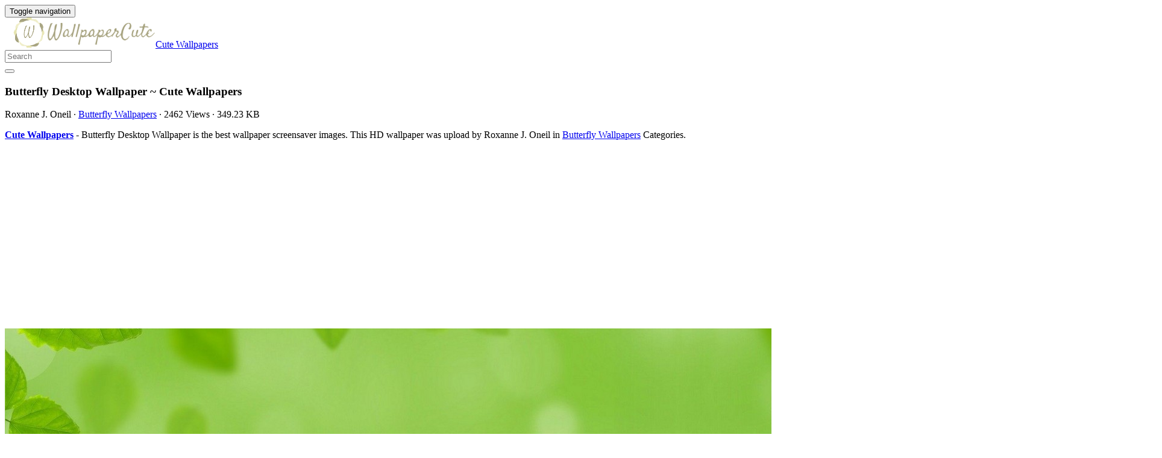

--- FILE ---
content_type: text/html; charset=UTF-8
request_url: https://wallpaperscute.com/butterfly-desktop-wallpaper-2841/
body_size: 11833
content:
<!doctype html>
<html dir="ltr" lang="en-US" prefix="og: https://ogp.me/ns#" class="no-js">
	<head>
		<meta charset="UTF-8">
		<title>Butterfly Desktop Wallpaper – Cute Wallpapers 2026</title>

		<link href="//www.google-analytics.com" rel="dns-prefetch">
		<meta http-equiv="X-UA-Compatible" content="IE=edge,chrome=1">
		<meta name="viewport" content="width=device-width, initial-scale=1.0">
		

		
		<!-- All in One SEO 4.9.3 - aioseo.com -->
	<meta name="description" content="Butterfly Desktop Wallpaper is the best high-resolution screensaver picture in 2026. You can use this wallpaper as background for your desktop Computer Screensavers, Android or iPhone smartphones" />
	<meta name="robots" content="max-image-preview:large" />
	<meta name="author" content="Roxanne J. Oneil"/>
	<meta name="google-site-verification" content="xrfFujkFagLQrNJs0pajw39Zpe0p0SQF_BptJMCPRfg" />
	<meta name="msvalidate.01" content="6BA5CD7B0AE75D4FC35020811EDA9CCC" />
	<meta name="yandex-verification" content="b12cde3a5b55debd" />
	<meta name="keywords" content="1080,1920,butterfly,desktop,wallpaper,butterfly wallpapers" />
	<link rel="canonical" href="https://wallpaperscute.com/butterfly-desktop-wallpaper-2841/" />
	
		<meta property="og:locale" content="en_US" />
		<meta property="og:site_name" content="Cute Wallpapers" />
		<meta property="og:type" content="article" />
		<meta property="og:title" content="Butterfly Desktop Wallpaper – Cute Wallpapers 2026" />
		<meta property="og:description" content="Butterfly Desktop Wallpaper is the best high-resolution screensaver picture in 2026. You can use this wallpaper as background for your desktop Computer Screensavers, Android or iPhone smartphones" />
		<meta property="og:url" content="https://wallpaperscute.com/butterfly-desktop-wallpaper-2841/" />
		<meta property="og:image" content="https://wallpaperscute.com/wp-content/uploads/2018/04/Butterfly-Desktop-Wallpaper.jpg" />
		<meta property="og:image:secure_url" content="https://wallpaperscute.com/wp-content/uploads/2018/04/Butterfly-Desktop-Wallpaper.jpg" />
		<meta property="og:image:width" content="1920" />
		<meta property="og:image:height" content="1080" />
		<meta property="article:section" content="Butterfly Wallpapers" />
		<meta property="article:tag" content="1080" />
		<meta property="article:tag" content="1920" />
		<meta property="article:tag" content="butterfly" />
		<meta property="article:tag" content="desktop" />
		<meta property="article:tag" content="wallpaper" />
		<meta property="article:published_time" content="2018-05-07T15:22:57+00:00" />
		<meta property="article:modified_time" content="2018-04-25T06:36:40+00:00" />
		<meta property="article:author" content="Roxanne J. Oneil" />
		<meta name="twitter:card" content="summary_large_image" />
		<meta name="twitter:site" content="@wallpaperscute_" />
		<meta name="twitter:title" content="Butterfly Desktop Wallpaper – Cute Wallpapers 2026" />
		<meta name="twitter:description" content="Butterfly Desktop Wallpaper is the best high-resolution screensaver picture in 2026. You can use this wallpaper as background for your desktop Computer Screensavers, Android or iPhone smartphones" />
		<meta name="twitter:creator" content="@wallpaperscute_" />
		<meta name="twitter:image" content="https://wallpaperscute.com/wp-content/uploads/2018/04/Butterfly-Desktop-Wallpaper.jpg" />
		<meta name="twitter:label1" content="Written by" />
		<meta name="twitter:data1" content="Roxanne J. Oneil" />
		<!-- All in One SEO -->

<link rel='dns-prefetch' href='//stats.wp.com' />
<style id='wp-img-auto-sizes-contain-inline-css' type='text/css'>
img:is([sizes=auto i],[sizes^="auto," i]){contain-intrinsic-size:3000px 1500px}
/*# sourceURL=wp-img-auto-sizes-contain-inline-css */
</style>
<style id='wp-block-library-inline-css' type='text/css'>
:root{--wp-block-synced-color:#7a00df;--wp-block-synced-color--rgb:122,0,223;--wp-bound-block-color:var(--wp-block-synced-color);--wp-editor-canvas-background:#ddd;--wp-admin-theme-color:#007cba;--wp-admin-theme-color--rgb:0,124,186;--wp-admin-theme-color-darker-10:#006ba1;--wp-admin-theme-color-darker-10--rgb:0,107,160.5;--wp-admin-theme-color-darker-20:#005a87;--wp-admin-theme-color-darker-20--rgb:0,90,135;--wp-admin-border-width-focus:2px}@media (min-resolution:192dpi){:root{--wp-admin-border-width-focus:1.5px}}.wp-element-button{cursor:pointer}:root .has-very-light-gray-background-color{background-color:#eee}:root .has-very-dark-gray-background-color{background-color:#313131}:root .has-very-light-gray-color{color:#eee}:root .has-very-dark-gray-color{color:#313131}:root .has-vivid-green-cyan-to-vivid-cyan-blue-gradient-background{background:linear-gradient(135deg,#00d084,#0693e3)}:root .has-purple-crush-gradient-background{background:linear-gradient(135deg,#34e2e4,#4721fb 50%,#ab1dfe)}:root .has-hazy-dawn-gradient-background{background:linear-gradient(135deg,#faaca8,#dad0ec)}:root .has-subdued-olive-gradient-background{background:linear-gradient(135deg,#fafae1,#67a671)}:root .has-atomic-cream-gradient-background{background:linear-gradient(135deg,#fdd79a,#004a59)}:root .has-nightshade-gradient-background{background:linear-gradient(135deg,#330968,#31cdcf)}:root .has-midnight-gradient-background{background:linear-gradient(135deg,#020381,#2874fc)}:root{--wp--preset--font-size--normal:16px;--wp--preset--font-size--huge:42px}.has-regular-font-size{font-size:1em}.has-larger-font-size{font-size:2.625em}.has-normal-font-size{font-size:var(--wp--preset--font-size--normal)}.has-huge-font-size{font-size:var(--wp--preset--font-size--huge)}.has-text-align-center{text-align:center}.has-text-align-left{text-align:left}.has-text-align-right{text-align:right}.has-fit-text{white-space:nowrap!important}#end-resizable-editor-section{display:none}.aligncenter{clear:both}.items-justified-left{justify-content:flex-start}.items-justified-center{justify-content:center}.items-justified-right{justify-content:flex-end}.items-justified-space-between{justify-content:space-between}.screen-reader-text{border:0;clip-path:inset(50%);height:1px;margin:-1px;overflow:hidden;padding:0;position:absolute;width:1px;word-wrap:normal!important}.screen-reader-text:focus{background-color:#ddd;clip-path:none;color:#444;display:block;font-size:1em;height:auto;left:5px;line-height:normal;padding:15px 23px 14px;text-decoration:none;top:5px;width:auto;z-index:100000}html :where(.has-border-color){border-style:solid}html :where([style*=border-top-color]){border-top-style:solid}html :where([style*=border-right-color]){border-right-style:solid}html :where([style*=border-bottom-color]){border-bottom-style:solid}html :where([style*=border-left-color]){border-left-style:solid}html :where([style*=border-width]){border-style:solid}html :where([style*=border-top-width]){border-top-style:solid}html :where([style*=border-right-width]){border-right-style:solid}html :where([style*=border-bottom-width]){border-bottom-style:solid}html :where([style*=border-left-width]){border-left-style:solid}html :where(img[class*=wp-image-]){height:auto;max-width:100%}:where(figure){margin:0 0 1em}html :where(.is-position-sticky){--wp-admin--admin-bar--position-offset:var(--wp-admin--admin-bar--height,0px)}@media screen and (max-width:600px){html :where(.is-position-sticky){--wp-admin--admin-bar--position-offset:0px}}

/*# sourceURL=wp-block-library-inline-css */
</style><style id='global-styles-inline-css' type='text/css'>
:root{--wp--preset--aspect-ratio--square: 1;--wp--preset--aspect-ratio--4-3: 4/3;--wp--preset--aspect-ratio--3-4: 3/4;--wp--preset--aspect-ratio--3-2: 3/2;--wp--preset--aspect-ratio--2-3: 2/3;--wp--preset--aspect-ratio--16-9: 16/9;--wp--preset--aspect-ratio--9-16: 9/16;--wp--preset--color--black: #000000;--wp--preset--color--cyan-bluish-gray: #abb8c3;--wp--preset--color--white: #ffffff;--wp--preset--color--pale-pink: #f78da7;--wp--preset--color--vivid-red: #cf2e2e;--wp--preset--color--luminous-vivid-orange: #ff6900;--wp--preset--color--luminous-vivid-amber: #fcb900;--wp--preset--color--light-green-cyan: #7bdcb5;--wp--preset--color--vivid-green-cyan: #00d084;--wp--preset--color--pale-cyan-blue: #8ed1fc;--wp--preset--color--vivid-cyan-blue: #0693e3;--wp--preset--color--vivid-purple: #9b51e0;--wp--preset--gradient--vivid-cyan-blue-to-vivid-purple: linear-gradient(135deg,rgb(6,147,227) 0%,rgb(155,81,224) 100%);--wp--preset--gradient--light-green-cyan-to-vivid-green-cyan: linear-gradient(135deg,rgb(122,220,180) 0%,rgb(0,208,130) 100%);--wp--preset--gradient--luminous-vivid-amber-to-luminous-vivid-orange: linear-gradient(135deg,rgb(252,185,0) 0%,rgb(255,105,0) 100%);--wp--preset--gradient--luminous-vivid-orange-to-vivid-red: linear-gradient(135deg,rgb(255,105,0) 0%,rgb(207,46,46) 100%);--wp--preset--gradient--very-light-gray-to-cyan-bluish-gray: linear-gradient(135deg,rgb(238,238,238) 0%,rgb(169,184,195) 100%);--wp--preset--gradient--cool-to-warm-spectrum: linear-gradient(135deg,rgb(74,234,220) 0%,rgb(151,120,209) 20%,rgb(207,42,186) 40%,rgb(238,44,130) 60%,rgb(251,105,98) 80%,rgb(254,248,76) 100%);--wp--preset--gradient--blush-light-purple: linear-gradient(135deg,rgb(255,206,236) 0%,rgb(152,150,240) 100%);--wp--preset--gradient--blush-bordeaux: linear-gradient(135deg,rgb(254,205,165) 0%,rgb(254,45,45) 50%,rgb(107,0,62) 100%);--wp--preset--gradient--luminous-dusk: linear-gradient(135deg,rgb(255,203,112) 0%,rgb(199,81,192) 50%,rgb(65,88,208) 100%);--wp--preset--gradient--pale-ocean: linear-gradient(135deg,rgb(255,245,203) 0%,rgb(182,227,212) 50%,rgb(51,167,181) 100%);--wp--preset--gradient--electric-grass: linear-gradient(135deg,rgb(202,248,128) 0%,rgb(113,206,126) 100%);--wp--preset--gradient--midnight: linear-gradient(135deg,rgb(2,3,129) 0%,rgb(40,116,252) 100%);--wp--preset--font-size--small: 13px;--wp--preset--font-size--medium: 20px;--wp--preset--font-size--large: 36px;--wp--preset--font-size--x-large: 42px;--wp--preset--spacing--20: 0.44rem;--wp--preset--spacing--30: 0.67rem;--wp--preset--spacing--40: 1rem;--wp--preset--spacing--50: 1.5rem;--wp--preset--spacing--60: 2.25rem;--wp--preset--spacing--70: 3.38rem;--wp--preset--spacing--80: 5.06rem;--wp--preset--shadow--natural: 6px 6px 9px rgba(0, 0, 0, 0.2);--wp--preset--shadow--deep: 12px 12px 50px rgba(0, 0, 0, 0.4);--wp--preset--shadow--sharp: 6px 6px 0px rgba(0, 0, 0, 0.2);--wp--preset--shadow--outlined: 6px 6px 0px -3px rgb(255, 255, 255), 6px 6px rgb(0, 0, 0);--wp--preset--shadow--crisp: 6px 6px 0px rgb(0, 0, 0);}:where(.is-layout-flex){gap: 0.5em;}:where(.is-layout-grid){gap: 0.5em;}body .is-layout-flex{display: flex;}.is-layout-flex{flex-wrap: wrap;align-items: center;}.is-layout-flex > :is(*, div){margin: 0;}body .is-layout-grid{display: grid;}.is-layout-grid > :is(*, div){margin: 0;}:where(.wp-block-columns.is-layout-flex){gap: 2em;}:where(.wp-block-columns.is-layout-grid){gap: 2em;}:where(.wp-block-post-template.is-layout-flex){gap: 1.25em;}:where(.wp-block-post-template.is-layout-grid){gap: 1.25em;}.has-black-color{color: var(--wp--preset--color--black) !important;}.has-cyan-bluish-gray-color{color: var(--wp--preset--color--cyan-bluish-gray) !important;}.has-white-color{color: var(--wp--preset--color--white) !important;}.has-pale-pink-color{color: var(--wp--preset--color--pale-pink) !important;}.has-vivid-red-color{color: var(--wp--preset--color--vivid-red) !important;}.has-luminous-vivid-orange-color{color: var(--wp--preset--color--luminous-vivid-orange) !important;}.has-luminous-vivid-amber-color{color: var(--wp--preset--color--luminous-vivid-amber) !important;}.has-light-green-cyan-color{color: var(--wp--preset--color--light-green-cyan) !important;}.has-vivid-green-cyan-color{color: var(--wp--preset--color--vivid-green-cyan) !important;}.has-pale-cyan-blue-color{color: var(--wp--preset--color--pale-cyan-blue) !important;}.has-vivid-cyan-blue-color{color: var(--wp--preset--color--vivid-cyan-blue) !important;}.has-vivid-purple-color{color: var(--wp--preset--color--vivid-purple) !important;}.has-black-background-color{background-color: var(--wp--preset--color--black) !important;}.has-cyan-bluish-gray-background-color{background-color: var(--wp--preset--color--cyan-bluish-gray) !important;}.has-white-background-color{background-color: var(--wp--preset--color--white) !important;}.has-pale-pink-background-color{background-color: var(--wp--preset--color--pale-pink) !important;}.has-vivid-red-background-color{background-color: var(--wp--preset--color--vivid-red) !important;}.has-luminous-vivid-orange-background-color{background-color: var(--wp--preset--color--luminous-vivid-orange) !important;}.has-luminous-vivid-amber-background-color{background-color: var(--wp--preset--color--luminous-vivid-amber) !important;}.has-light-green-cyan-background-color{background-color: var(--wp--preset--color--light-green-cyan) !important;}.has-vivid-green-cyan-background-color{background-color: var(--wp--preset--color--vivid-green-cyan) !important;}.has-pale-cyan-blue-background-color{background-color: var(--wp--preset--color--pale-cyan-blue) !important;}.has-vivid-cyan-blue-background-color{background-color: var(--wp--preset--color--vivid-cyan-blue) !important;}.has-vivid-purple-background-color{background-color: var(--wp--preset--color--vivid-purple) !important;}.has-black-border-color{border-color: var(--wp--preset--color--black) !important;}.has-cyan-bluish-gray-border-color{border-color: var(--wp--preset--color--cyan-bluish-gray) !important;}.has-white-border-color{border-color: var(--wp--preset--color--white) !important;}.has-pale-pink-border-color{border-color: var(--wp--preset--color--pale-pink) !important;}.has-vivid-red-border-color{border-color: var(--wp--preset--color--vivid-red) !important;}.has-luminous-vivid-orange-border-color{border-color: var(--wp--preset--color--luminous-vivid-orange) !important;}.has-luminous-vivid-amber-border-color{border-color: var(--wp--preset--color--luminous-vivid-amber) !important;}.has-light-green-cyan-border-color{border-color: var(--wp--preset--color--light-green-cyan) !important;}.has-vivid-green-cyan-border-color{border-color: var(--wp--preset--color--vivid-green-cyan) !important;}.has-pale-cyan-blue-border-color{border-color: var(--wp--preset--color--pale-cyan-blue) !important;}.has-vivid-cyan-blue-border-color{border-color: var(--wp--preset--color--vivid-cyan-blue) !important;}.has-vivid-purple-border-color{border-color: var(--wp--preset--color--vivid-purple) !important;}.has-vivid-cyan-blue-to-vivid-purple-gradient-background{background: var(--wp--preset--gradient--vivid-cyan-blue-to-vivid-purple) !important;}.has-light-green-cyan-to-vivid-green-cyan-gradient-background{background: var(--wp--preset--gradient--light-green-cyan-to-vivid-green-cyan) !important;}.has-luminous-vivid-amber-to-luminous-vivid-orange-gradient-background{background: var(--wp--preset--gradient--luminous-vivid-amber-to-luminous-vivid-orange) !important;}.has-luminous-vivid-orange-to-vivid-red-gradient-background{background: var(--wp--preset--gradient--luminous-vivid-orange-to-vivid-red) !important;}.has-very-light-gray-to-cyan-bluish-gray-gradient-background{background: var(--wp--preset--gradient--very-light-gray-to-cyan-bluish-gray) !important;}.has-cool-to-warm-spectrum-gradient-background{background: var(--wp--preset--gradient--cool-to-warm-spectrum) !important;}.has-blush-light-purple-gradient-background{background: var(--wp--preset--gradient--blush-light-purple) !important;}.has-blush-bordeaux-gradient-background{background: var(--wp--preset--gradient--blush-bordeaux) !important;}.has-luminous-dusk-gradient-background{background: var(--wp--preset--gradient--luminous-dusk) !important;}.has-pale-ocean-gradient-background{background: var(--wp--preset--gradient--pale-ocean) !important;}.has-electric-grass-gradient-background{background: var(--wp--preset--gradient--electric-grass) !important;}.has-midnight-gradient-background{background: var(--wp--preset--gradient--midnight) !important;}.has-small-font-size{font-size: var(--wp--preset--font-size--small) !important;}.has-medium-font-size{font-size: var(--wp--preset--font-size--medium) !important;}.has-large-font-size{font-size: var(--wp--preset--font-size--large) !important;}.has-x-large-font-size{font-size: var(--wp--preset--font-size--x-large) !important;}
/*# sourceURL=global-styles-inline-css */
</style>

<style id='classic-theme-styles-inline-css' type='text/css'>
/*! This file is auto-generated */
.wp-block-button__link{color:#fff;background-color:#32373c;border-radius:9999px;box-shadow:none;text-decoration:none;padding:calc(.667em + 2px) calc(1.333em + 2px);font-size:1.125em}.wp-block-file__button{background:#32373c;color:#fff;text-decoration:none}
/*# sourceURL=/wp-includes/css/classic-themes.min.css */
</style>
<link rel='stylesheet' id='bootstrap-min-css' href='https://wallpaperscute.com/wp-content/themes/wall/includes/css/bootstrap.min.css' media='all' />
<link rel='stylesheet' id='karisma_text_domain-css' href='https://wallpaperscute.com/wp-content/themes/wall/style.css' media='all' />
<script type="text/javascript" src="https://wallpaperscute.com/wp-content/themes/wall/js/lib/conditionizr-4.3.0.min.js" id="conditionizr-js"></script>
<script type="text/javascript" src="https://wallpaperscute.com/wp-content/themes/wall/js/lib/modernizr-2.7.1.min.js" id="modernizr-js"></script>
<script type="text/javascript" src="https://wallpaperscute.com/wp-includes/js/jquery/jquery.min.js" id="jquery-core-js"></script>
<script type="text/javascript" src="https://wallpaperscute.com/wp-includes/js/jquery/jquery-migrate.min.js" id="jquery-migrate-js"></script>
<script type="text/javascript" src="https://wallpaperscute.com/wp-content/themes/wall/js/bootstrap.min.js" id="bootstrap-js"></script>
<script type="text/javascript" id="whp8712front.js4483-js-extra">
/* <![CDATA[ */
var whp_local_data = {"add_url":"https://wallpaperscute.com/wp-admin/post-new.php?post_type=event","ajaxurl":"https://wallpaperscute.com/wp-admin/admin-ajax.php"};
//# sourceURL=whp8712front.js4483-js-extra
/* ]]> */
</script>
<script type="text/javascript" src="https://wallpaperscute.com/wp-content/plugins/wp-security-hardening/modules/js/front.js" id="whp8712front.js4483-js"></script>
	<style>img#wpstats{display:none}</style>
		<link rel="shortcut icon" href="https://wallpaperscute.com/wp-content/uploads/2017/12/Wallpaperscute_ico.png " />
<link rel="apple-touch-icon-precomposed" href="https://wallpaperscute.com/wp-content/uploads/2017/12/Wallpaperscute_ico.png " />
<link rel="profile" href="https://gmpg.org/xfn/11" />
<link rel="pingback" href="https://wallpaperscute.com/xmlrpc.php" />
<link href="//www.google-analytics.com" rel="dns-prefetch">
		<meta http-equiv="X-UA-Compatible" content="IE=edge,chrome=1">
		<meta name="viewport" content="width=device-width, initial-scale=1.0"><meta name="p:domain_verify" content="2e13b2e931f695b409202db3ca38678a"/>
<meta name="ahrefs-site-verification" content="973c18b5bf42f840a19860a5696bfc8bcf6813d00931b3c3a79c5b8e125b6aae">
<link rel="icon" href="https://wallpaperscute.com/wp-content/uploads/2017/12/Wallpaperscute_ico-50x50.png" sizes="32x32" />
<link rel="icon" href="https://wallpaperscute.com/wp-content/uploads/2017/12/Wallpaperscute_ico.png" sizes="192x192" />
<link rel="apple-touch-icon" href="https://wallpaperscute.com/wp-content/uploads/2017/12/Wallpaperscute_ico.png" />
<meta name="msapplication-TileImage" content="https://wallpaperscute.com/wp-content/uploads/2017/12/Wallpaperscute_ico.png" />


	<link rel='stylesheet' id='whp4313tw-bs4.css-css' href='https://wallpaperscute.com/wp-content/plugins/wp-security-hardening/modules/inc/assets/css/tw-bs4.css' media='all' />
<link rel='stylesheet' id='whp1766font-awesome.min.css-css' href='https://wallpaperscute.com/wp-content/plugins/wp-security-hardening/modules/inc/fa/css/font-awesome.min.css' media='all' />
<link rel='stylesheet' id='whp1648front.css-css' href='https://wallpaperscute.com/wp-content/plugins/wp-security-hardening/modules/css/front.css' media='all' />
</head>
	<body class="wp-singular post-template-default single single-post postid-2841 single-format-standard wp-theme-wall butterfly-desktop-wallpaper-2841">
			<!-- header -->
			<header class="header clear" role="banner">
					<!-- nav -->
				<nav class="navbar navbar">
					<div class="container">
					    <div class="navbar-header">
						      <button type="button" class="navbar-toggle collapsed" data-toggle="collapse" data-target="#bs-example-navbar-collapse-1" aria-expanded="false">
						        <span class="sr-only">Toggle navigation</span>
						        <span class="icon-bar"></span>
						        <span class="icon-bar"></span>
						        <span class="icon-bar"></span>
						      </button>
								<!-- logo -->
							<div class="logo-wrap">
				   	  <a href="https://wallpaperscute.com" class="navbar-brand"><img src="https://wallpaperscute.com/wp-content/uploads/2017/12/Wallpapers-cute-logo.png" class="img-responsive" alt="Cute Wallpapers" title="Cute Wallpapers" /></a><a class="hidden" href="https://wallpaperscute.com" class="navbar-brand" title="Cute Wallpapers">Cute Wallpapers</a> 

							</div>
								<!-- /logo -->
				   
						</div>
						    <div class="collapse navbar-collapse" id="bs-example-navbar-collapse-1">
								
								<form role="search" class="navbar-form navbar-right" method="get" action="https://wallpaperscute.com/">
							        <div class="form-group">
							          <input type="search" class="form-control"  placeholder="Search" value="" name="s"  title="Search for:" />
							        </div>
						        <button type="submit" id="searchsubmit" class="btn" value=""><span class="fa fa-search"></span></button>
						      	</form>	
							</div>
					</div>
				</nav>
					<!-- /nav -->


			</header>
			<!-- /header -->

<main role="main" class="container">

	<!-- section -->
	<section class="col-md-9">

		
			<!-- article -->
			<article id="post-2841" class="col-lg-12 post-2841 post type-post status-publish format-standard has-post-thumbnail hentry category-butterfly-wallpapers tag-10 tag-11 tag-butterfly tag-desktop tag-wallpaper">
				
				<div id="featured">

					<!-- post title -->
					<h1 class="title">
						Butterfly Desktop Wallpaper ~ Cute Wallpapers
					</h1>
					<!-- /post title -->
					<div class="meta"><span class="fa fa-user"> Roxanne J. Oneil</span><span class=""> · </span> <span class="fa fa-folder-open-o"> <a href="https://wallpaperscute.com/backgrounds/animal/butterfly-wallpapers/" rel="tag">Butterfly Wallpapers</a></span><span class=""> · </span> <span class="fa fa-eye"> 2462 Views</span><span class=""> · </span> <span class="fa fa-tasks"> 349.23 KB</span></div>				</div>
				<div class="krs_desciption">
					<p><a href="https://wallpaperscute.com"><strong>Cute Wallpapers</strong></a> - Butterfly Desktop Wallpaper is the best wallpaper screensaver images. This HD wallpaper was upload by Roxanne J. Oneil in <a href="https://wallpaperscute.com/backgrounds/animal/butterfly-wallpapers/" rel="tag">Butterfly Wallpapers</a> Categories.</p>				</div>
<div class="bannersinglehead"><script async src="//pagead2.googlesyndication.com/pagead/js/adsbygoogle.js"></script>
<!-- DisplayAds -->
<ins class="adsbygoogle"
     style="display:block"
     data-ad-client="ca-pub-1118562995224061"
     data-ad-slot="4881250651"
     data-ad-format="auto"></ins>
<script>
(adsbygoogle = window.adsbygoogle || []).push({});
</script></div>				<!-- post thumbnail -->
				
				<!-- /post thumbnail -->
				<div class="krs_desciption">
					<a href="https://www.amazon.com/gp/search?ie=UTF8&tag=ineejob-20&linkCode=ur2&linkId=9adb9750d7a6671635f41168984eedc8&camp=1789&creative=9325&index=aps&keywords=Butterfly Desktop Wallpaper" title="Butterfly Desktop Wallpaper" rel="noopener noreferrer" target="_blank"><p><img fetchpriority="high" decoding="async" src="https://wallpaperscute.com/wp-content/uploads/2018/04/Butterfly-Desktop-Wallpaper.jpg" title="Butterfly Desktop Wallpaper 1920x1080" alt="Butterfly Desktop Wallpaper 1920x1080" width="1920" height="1080" class="alignnone size-full wp-image-2840" srcset="https://wallpaperscute.com/wp-content/uploads/2018/04/Butterfly-Desktop-Wallpaper.jpg 1920w, https://wallpaperscute.com/wp-content/uploads/2018/04/Butterfly-Desktop-Wallpaper-150x85.jpg 150w, https://wallpaperscute.com/wp-content/uploads/2018/04/Butterfly-Desktop-Wallpaper-768x432.jpg 768w, https://wallpaperscute.com/wp-content/uploads/2018/04/Butterfly-Desktop-Wallpaper-700x394.jpg 700w, https://wallpaperscute.com/wp-content/uploads/2018/04/Butterfly-Desktop-Wallpaper-120x68.jpg 120w" sizes="(max-width: 1920px) 100vw, 1920px" /></p>
</a>
				</div>
				<div class="krs-bannersingletop"><script type="text/javascript">
	atOptions = {
		'key' : 'c66b5d2df843a80e70ad83bfcc774cea',
		'format' : 'iframe',
		'height' : 250,
		'width' : 300,
		'params' : {}
	};
	document.write('<scr' + 'ipt type="text/javascript" src="http' + (location.protocol === 'https:' ? 's' : '') + '://www.profitabledisplaynetwork.com/c66b5d2df843a80e70ad83bfcc774cea/invoke.js"></scr' + 'ipt>');
</script></div>				<div class="krs_desciption">			
					<p><i>Butterfly Desktop Wallpaper</i> is the perfect high-resolution wallpaper picture with resolution this wallpaper is 1920x1080 pixel and file size 349.23 KB. You can use <strong>Butterfly Desktop Wallpaper</strong> for your Windows and Mac OS computers as well as your Android and iPhone smartphones. Enjoy and share your favorite the Butterfly Desktop Wallpaper images. If you need more ideas to https://wallpaperscute.com, you can check our Cute Wallpaper collection at sitemap or categories menu.</p>
<ul>
<li><strong>Wallpaper Name :</strong> Butterfly Desktop Wallpaper</li>
<li><strong>Resolution :</strong> 1920x1080 Pixel</li>
<li><strong>File Size :</strong> 349.23 KB</li>
<li><strong>Category :</strong> <a href="https://wallpaperscute.com/backgrounds/animal/butterfly-wallpapers/" rel="tag">Butterfly Wallpapers</a></li>
<li><strong>Added </strong>on May 7, 2018 (2462 Views)</li>
<li><strong>License :</strong> Free for personal use only</li>
<li><strong>Commercial usage :</strong> Not allowed</li>
<li><strong>Source :</strong> Google Images</li>
</ul>
<h2>How to Change the <a href="https://wallpaperscute.com/backgrounds/animal/butterfly-wallpapers/" rel="tag">Butterfly Wallpapers</a> on Mac</h2>
<p>It's really easy to change the desktop background wallpaper from your Mac. Select the <strong>Butterfly Desktop Wallpaper</strong> that you have downloaded from this website or one of the existing wallpapers on your Mac, or you can also choose one of your own photos as the background.</p>
<p>To get started, hover your mouse over the Apple menu at the top left corner of your Mac screen. From the menu, select "System Preferences". A new window will appear with many different icons. Click the one that says "<strong>Desktop and Screen Saver</strong>".</p>
<p><img class="wp-image-186 size-full aligncenter" src="https://wallpaperscute.com/wp-content/uploads/2023/03/How-to-change-the-wallpaper-on-your-Mac.png" alt="How to change the wallpaper on your Mac With high-resolution 821X572 pixel. You can use this wallpaper for your Laptop Screensavers, MacBook Wallpapers, iPhone Home Screen, Android or Cell Phones Lock Screen" width="821" height="572" /></p>
<p>A new window will appear. Make sure you select the "<strong>Desktop</strong>" tab.</p>
<p><img class="size-medium wp-image-188 aligncenter" src="https://wallpaperscute.com/wp-content/uploads/2023/03/How-to-change-the-wallpaper-on-your-Mac-2-320x61.png" alt="How to change the wallpaper on your Mac 2 With high-resolution 657X61 pixel. You can use this wallpaper for your Laptop Screensavers, MacBook Wallpapers, iPhone Home Screen, Android or Cell Phones Lock Screen" /></p>
<p>Now you will see a complete list of all the existing background images on your Mac. It has been specially selected to look great on your Mac screen. Just select the one you like as the background.</p>
<p><img class="wp-image-190 size-full aligncenter" src="https://wallpaperscute.com/wp-content/uploads/2023/03/How-to-change-the-wallpaper-on-your-Mac-1.png" alt="How to change the wallpaper on your Mac 1 With high-resolution 626X422 pixel. You can use this wallpaper for your Laptop Screensavers, MacBook Wallpapers, iPhone Home Screen, Android or Cell Phones Lock Screen" width="626" height="422" /></p>
<p>Of course, you can choose a background image of your own choice, for example, the <em>Butterfly Desktop Wallpaper</em> that you have downloaded on this website. In the lower-left corner of the System Preferences window, click the plus symbol. Now, find the image on the hard drive that you wish to use. Select and press "select". That's it, the selected photo has become your background.</p>
<p><img class="aligncenter wp-image-192 size-full" src="https://wallpaperscute.com/wp-content/uploads/2023/03/How-to-change-the-wallpaper-on-your-Mac-3.png" alt="How to change the wallpaper on your Mac 3 With high-resolution 245X330 pixel. You can use this wallpaper for your Laptop Screensavers, MacBook Wallpapers, iPhone Home Screen, Android or Cell Phones Lock Screen" width="245" height="330" /></p>
<p>When you're done, just press close in the top-left corner of the window to close System Preferences and continue using your Mac.</p>
<h2>How to set Screensavers on Mac</h2>
<p>Do you know? Initially, screensavers were designed to protect computer screen displays as they can be damaged if there is no movement on the screen for some time. But now, there is no more damage to the screen display like that. After all, screensavers are still widely used because they are fun!</p>
<p>Mac comes with a good selection of screensavers that you can get started with right away. First, open System Preferences. It might be in your Dock, otherwise, you can find it by clicking the apple logo in the top left corner of the screen and selecting “<strong>System Preferences</strong>” from the list.</p>
<p><img class="size-medium wp-image-194 aligncenter" src="https://wallpaperscute.com/wp-content/uploads/2023/03/How-to-set-Screensavers-on-Mac-266x200.png" alt="How to set Screensavers on Mac With high-resolution 266X288 pixel. You can use this wallpaper for your Laptop Screensavers, MacBook Wallpapers, iPhone Home Screen, Android or Cell Phones Lock Screen" /></p>
<p>When the System Preferences window appears, click the icon labeled "<strong>Desktop &amp; Screen Saver</strong>".</p>
<p><img class="wp-image-186 size-full aligncenter" src="https://wallpaperscute.com/wp-content/uploads/2023/03/How-to-change-the-wallpaper-on-your-Mac.png" alt="How to change the wallpaper on your Mac With high-resolution 821X572 pixel. You can use this wallpaper for your Laptop Screensavers, MacBook Wallpapers, iPhone Home Screen, Android or Cell Phones Lock Screen" width="821" height="572" /></p>
<p>Make sure you select the "<strong>Screen Saver</strong>" tab.</p>
<p><img class="size-medium wp-image-188 aligncenter" src="https://wallpaperscute.com/wp-content/uploads/2023/03/How-to-change-the-wallpaper-on-your-Mac-2-320x61.png" alt="How to change the wallpaper on your Mac 2 With high-resolution 657X61 pixel. You can use this wallpaper for your Laptop Screensavers, MacBook Wallpapers, iPhone Home Screen, Android or Cell Phones Lock Screen" /></p>
<p>Now, all you have to do is select one of the many screensavers from the list to the left. You will be able to see a preview of the screensaver in a small box to the right of the screensaver list.</p>
<p><img class="aligncenter wp-image-196 size-full" src="https://wallpaperscute.com/wp-content/uploads/2023/03/How-to-set-Screensavers-on-Mac-3.png" alt="How to set Screensavers on Mac 3 With high-resolution 736X626 pixel. You can use this wallpaper for your Laptop Screensavers, MacBook Wallpapers, iPhone Home Screen, Android or Cell Phones Lock Screen" width="736" height="626" /></p>
<p>In the bottom box, you can also choose after how long you want the screensaver to start. And you can also display the clock on the screen saver by checking the "<strong>show with clock</strong>" box.</p>					<div class="bannersinglefot"><!-- DisplayAds -->
<ins class="adsbygoogle"
     style="display:block"
     data-ad-client="ca-pub-1118562995224061"
     data-ad-slot="4881250651"
     data-ad-format="auto"></ins>
<script>
(adsbygoogle = window.adsbygoogle || []).push({});
</script></div>				<div class="krs-disclaimer"><p><p>DISCLAIMER: This image is provided only for personal use. If you found any images copyrighted to yours, please contact us and we will remove it. We don't intend to display any copyright protected images.</p></p></div>					<h4 class="title">Tags : </h4><ul class="meta-tags"><li><a href="https://wallpaperscute.com/tag/1080/" rel="tag">1080</a></li><li><a href="https://wallpaperscute.com/tag/1920/" rel="tag">1920</a></li><li><a href="https://wallpaperscute.com/tag/butterfly/" rel="tag">Butterfly</a></li><li><a href="https://wallpaperscute.com/tag/desktop/" rel="tag">Desktop</a></li><li><a href="https://wallpaperscute.com/tag/wallpaper/" rel="tag">Wallpaper</a></li></ul>				</div>

				<!-- Add Gallery -->
				  
				<!-- End Gallery -->
				<div class="clear"></div>	
				<div class="karisma-social text-center"><a class="karisma-link karisma-twitter fa fa-twitter " href="https://twitter.com/intent/tweet?text=Butterfly%20Desktop%20Wallpaper&amp;url=https%3A%2F%2Fwallpaperscute.com%2Fbutterfly-desktop-wallpaper-2841%2F&amp;via=Kentosweb" target="_blank">Twitter</a><a class="karisma-link karisma-facebook fa fa-facebook " href="https://www.facebook.com/sharer/sharer.php?u=https%3A%2F%2Fwallpaperscute.com%2Fbutterfly-desktop-wallpaper-2841%2F" target="_blank">Facebook</a><a class="karisma-link karisma-whatsapp fa fa-whatsapp " href="whatsapp://send?text=Butterfly%20Desktop%20Wallpaper https%3A%2F%2Fwallpaperscute.com%2Fbutterfly-desktop-wallpaper-2841%2F" target="_blank">WhatsApp</a><a class="karisma-link karisma-googleplus fa fa-google-plus " href="https://plus.google.com/share?url=https%3A%2F%2Fwallpaperscute.com%2Fbutterfly-desktop-wallpaper-2841%2F" target="_blank">Google+</a><a class="karisma-link karisma-linkedin fa fa-linkedin " href="https://www.linkedin.com/shareArticle?mini=true&url=https%3A%2F%2Fwallpaperscute.com%2Fbutterfly-desktop-wallpaper-2841%2F&amp;title=Butterfly%20Desktop%20Wallpaper" target="_blank">LinkedIn</a><a class="karisma-link karisma-pinterest fa fa-pinterest " href="https://pinterest.com/pin/create/button/?url=https%3A%2F%2Fwallpaperscute.com%2Fbutterfly-desktop-wallpaper-2841%2F&amp;media=https://wallpaperscute.com/wp-content/uploads/2018/04/Butterfly-Desktop-Wallpaper.jpg&amp;description=Butterfly%20Desktop%20Wallpaper" data-pin-custom="true" target="_blank">Pin It</a></div>				<div class="text-center"><a class="karisma-link karisma-download fa fa-cloud-download" target="_blank" href="https://wallpaperscute.com/butterfly-desktop-wallpaper-2841/butterfly-desktop-wallpaper/"> Download</a></div>				
				


								<!-- comment -->
								<!-- /comment -->
			</article>
			<!-- /article -->

		
			<div class="clear"></div>
	<h3 class="related">Related Wallpaper for Butterfly Desktop Wallpaper</h3>
		<!-- article -->
	<article id="post-2853" class="wrap-loop col-md-4 col-sm-6 post-2853 post type-post status-publish format-standard has-post-thumbnail hentry category-butterfly-wallpapers tag-10 tag-11 tag-butterfly tag-desktop tag-wallpaper">
		<div class="thumbnails">
			<!-- post thumbnail -->
			<a href="https://wallpaperscute.com/wallpaper-butterfly-desktop-2853/" title="Wallpaper Butterfly Desktop">
				
				<img src="https://wallpaperscute.com/wp-content/uploads/2018/04/Wallpaper-Butterfly-Desktop-320x200.jpg" class="attachment-320x200 size-320x200 wp-post-image" alt="Wallpaper Butterfly Desktop Resolution 1920x1080" decoding="async" loading="eager" />				
			</a>
			<!-- /post thumbnail -->
			<div class="row text-center">
				<!-- post title -->
				<h2 class="title-thumb">
					<a href="https://wallpaperscute.com/wallpaper-butterfly-desktop-2853/" title="Wallpaper Butterfly Desktop">Wallpaper Butterfly Desktop</a>
				</h2>
				<!-- /post title -->

				<!-- post details -->
				<div class="meta"><span class="fa fa-desktop"> 1920x1080</span><span class=""> · </span> <span class="fa fa-eye"> 2410 Views</span></div>
				<!-- /post details -->
			</div>
		</div>
	</article>
	<!-- /article -->  

	<!-- article -->
	<article id="post-2845" class="wrap-loop col-md-4 col-sm-6 post-2845 post type-post status-publish format-standard has-post-thumbnail hentry category-butterfly-wallpapers tag-10 tag-11 tag-butterfly tag-wallpaper">
		<div class="thumbnails">
			<!-- post thumbnail -->
			<a href="https://wallpaperscute.com/butterfly-wallpaper-2845/" title="Butterfly Wallpaper">
				
				<img src="https://wallpaperscute.com/wp-content/uploads/2018/04/Butterfly-Wallpaper-320x200.jpg" class="attachment-320x200 size-320x200 wp-post-image" alt="Butterfly Wallpaper Resolution 1920x1080" decoding="async" loading="eager" />				
			</a>
			<!-- /post thumbnail -->
			<div class="row text-center">
				<!-- post title -->
				<h2 class="title-thumb">
					<a href="https://wallpaperscute.com/butterfly-wallpaper-2845/" title="Butterfly Wallpaper">Butterfly Wallpaper</a>
				</h2>
				<!-- /post title -->

				<!-- post details -->
				<div class="meta"><span class="fa fa-desktop"> 1920x1080</span><span class=""> · </span> <span class="fa fa-eye"> 5230 Views</span></div>
				<!-- /post details -->
			</div>
		</div>
	</article>
	<!-- /article -->  

	<!-- article -->
	<article id="post-2837" class="wrap-loop col-md-4 col-sm-6 post-2837 post type-post status-publish format-standard has-post-thumbnail hentry category-butterfly-wallpapers tag-10 tag-11 tag-best tag-butterfly tag-wallpaper">
		<div class="thumbnails">
			<!-- post thumbnail -->
			<a href="https://wallpaperscute.com/best-butterfly-wallpaper-2837/" title="Best Butterfly Wallpaper">
				
				<img src="https://wallpaperscute.com/wp-content/uploads/2018/04/Best-Butterfly-Wallpaper-320x200.jpg" class="attachment-320x200 size-320x200 wp-post-image" alt="Best Butterfly Wallpaper Resolution 1920x1080" decoding="async" loading="eager" />				
			</a>
			<!-- /post thumbnail -->
			<div class="row text-center">
				<!-- post title -->
				<h2 class="title-thumb">
					<a href="https://wallpaperscute.com/best-butterfly-wallpaper-2837/" title="Best Butterfly Wallpaper">Best Butterfly Wallpaper</a>
				</h2>
				<!-- /post title -->

				<!-- post details -->
				<div class="meta"><span class="fa fa-desktop"> 1920x1080</span><span class=""> · </span> <span class="fa fa-eye"> 2915 Views</span></div>
				<!-- /post details -->
			</div>
		</div>
	</article>
	<!-- /article -->  

	<!-- article -->
	<article id="post-2849" class="wrap-loop col-md-4 col-sm-6 post-2849 post type-post status-publish format-standard has-post-thumbnail hentry category-butterfly-wallpapers tag-10 tag-11 tag-butterfly tag-desktop tag-wallpaper">
		<div class="thumbnails">
			<!-- post thumbnail -->
			<a href="https://wallpaperscute.com/desktop-wallpaper-butterfly-2849/" title="Desktop Wallpaper Butterfly">
				
				<img src="https://wallpaperscute.com/wp-content/uploads/2018/04/Desktop-Wallpaper-Butterfly-320x200.jpg" class="attachment-320x200 size-320x200 wp-post-image" alt="Desktop Wallpaper Butterfly Resolution 1920x1080" decoding="async" loading="eager" />				
			</a>
			<!-- /post thumbnail -->
			<div class="row text-center">
				<!-- post title -->
				<h2 class="title-thumb">
					<a href="https://wallpaperscute.com/desktop-wallpaper-butterfly-2849/" title="Desktop Wallpaper Butterfly">Desktop Wallpaper Butterfly</a>
				</h2>
				<!-- /post title -->

				<!-- post details -->
				<div class="meta"><span class="fa fa-desktop"> 1920x1080</span><span class=""> · </span> <span class="fa fa-eye"> 2464 Views</span></div>
				<!-- /post details -->
			</div>
		</div>
	</article>
	<!-- /article -->  

	<!-- article -->
	<article id="post-2847" class="wrap-loop col-md-4 col-sm-6 post-2847 post type-post status-publish format-standard has-post-thumbnail hentry category-butterfly-wallpapers tag-10 tag-11 tag-butterfly tag-computer tag-wallpapers">
		<div class="thumbnails">
			<!-- post thumbnail -->
			<a href="https://wallpaperscute.com/computer-wallpapers-butterfly-2847/" title="Computer Wallpapers Butterfly">
				
				<img src="https://wallpaperscute.com/wp-content/uploads/2018/04/Computer-Wallpapers-Butterfly-320x200.jpg" class="attachment-320x200 size-320x200 wp-post-image" alt="Computer Wallpapers Butterfly Resolution 1920x1080" decoding="async" loading="eager" />				
			</a>
			<!-- /post thumbnail -->
			<div class="row text-center">
				<!-- post title -->
				<h2 class="title-thumb">
					<a href="https://wallpaperscute.com/computer-wallpapers-butterfly-2847/" title="Computer Wallpapers Butterfly">Computer Wallpapers Butterfly</a>
				</h2>
				<!-- /post title -->

				<!-- post details -->
				<div class="meta"><span class="fa fa-desktop"> 1920x1080</span><span class=""> · </span> <span class="fa fa-eye"> 2614 Views</span></div>
				<!-- /post details -->
			</div>
		</div>
	</article>
	<!-- /article -->  

	<!-- article -->
	<article id="post-2843" class="wrap-loop col-md-4 col-sm-6 post-2843 post type-post status-publish format-standard has-post-thumbnail hentry category-butterfly-wallpapers tag-10 tag-11 tag-butterfly tag-desktop tag-for tag-wallpaper">
		<div class="thumbnails">
			<!-- post thumbnail -->
			<a href="https://wallpaperscute.com/butterfly-wallpaper-for-desktop-2843/" title="Butterfly Wallpaper For Desktop">
				
				<img src="https://wallpaperscute.com/wp-content/uploads/2018/04/Butterfly-Wallpaper-For-Desktop-320x200.jpg" class="attachment-320x200 size-320x200 wp-post-image" alt="Butterfly Wallpaper For Desktop Resolution 1920x1080" decoding="async" loading="eager" />				
			</a>
			<!-- /post thumbnail -->
			<div class="row text-center">
				<!-- post title -->
				<h2 class="title-thumb">
					<a href="https://wallpaperscute.com/butterfly-wallpaper-for-desktop-2843/" title="Butterfly Wallpaper For Desktop">Butterfly Wallpaper For Desktop</a>
				</h2>
				<!-- /post title -->

				<!-- post details -->
				<div class="meta"><span class="fa fa-desktop"> 1920x1080</span><span class=""> · </span> <span class="fa fa-eye"> 2567 Views</span></div>
				<!-- /post details -->
			</div>
		</div>
	</article>
	<!-- /article -->  

	<!-- article -->
	<article id="post-2835" class="wrap-loop col-md-4 col-sm-6 post-2835 post type-post status-publish format-standard has-post-thumbnail hentry category-butterfly-wallpapers tag-10 tag-11 tag-butterfly tag-wallpaper">
		<div class="thumbnails">
			<!-- post thumbnail -->
			<a href="https://wallpaperscute.com/wallpaper-butterfly-2835/" title="Wallpaper Butterfly">
				
				<img src="https://wallpaperscute.com/wp-content/uploads/2018/04/Wallpaper-Butterfly-320x200.jpg" class="attachment-320x200 size-320x200 wp-post-image" alt="Wallpaper Butterfly Resolution 1920x1080" decoding="async" loading="eager" />				
			</a>
			<!-- /post thumbnail -->
			<div class="row text-center">
				<!-- post title -->
				<h2 class="title-thumb">
					<a href="https://wallpaperscute.com/wallpaper-butterfly-2835/" title="Wallpaper Butterfly">Wallpaper Butterfly</a>
				</h2>
				<!-- /post title -->

				<!-- post details -->
				<div class="meta"><span class="fa fa-desktop"> 1920x1080</span><span class=""> · </span> <span class="fa fa-eye"> 2390 Views</span></div>
				<!-- /post details -->
			</div>
		</div>
	</article>
	<!-- /article -->  

	<!-- article -->
	<article id="post-2851" class="wrap-loop col-md-4 col-sm-6 post-2851 post type-post status-publish format-standard has-post-thumbnail hentry category-butterfly-wallpapers tag-10 tag-11 tag-backgrounds tag-butterfly tag-hd">
		<div class="thumbnails">
			<!-- post thumbnail -->
			<a href="https://wallpaperscute.com/hd-butterfly-backgrounds-2851/" title="HD Butterfly Backgrounds">
				
				<img src="https://wallpaperscute.com/wp-content/uploads/2018/04/HD-Butterfly-Backgrounds-320x200.jpg" class="attachment-320x200 size-320x200 wp-post-image" alt="HD Butterfly Backgrounds Resolution 1920x1080" decoding="async" loading="eager" />				
			</a>
			<!-- /post thumbnail -->
			<div class="row text-center">
				<!-- post title -->
				<h2 class="title-thumb">
					<a href="https://wallpaperscute.com/hd-butterfly-backgrounds-2851/" title="HD Butterfly Backgrounds">HD Butterfly Backgrounds</a>
				</h2>
				<!-- /post title -->

				<!-- post details -->
				<div class="meta"><span class="fa fa-desktop"> 1920x1080</span><span class=""> · </span> <span class="fa fa-eye"> 2613 Views</span></div>
				<!-- /post details -->
			</div>
		</div>
	</article>
	<!-- /article -->  

	<!-- article -->
	<article id="post-2839" class="wrap-loop col-md-4 col-sm-6 post-2839 post type-post status-publish format-standard has-post-thumbnail hentry category-butterfly-wallpapers tag-10 tag-11 tag-backgrounds tag-butterfly tag-desktop tag-hd">
		<div class="thumbnails">
			<!-- post thumbnail -->
			<a href="https://wallpaperscute.com/butterfly-desktop-backgrounds-hd-2839/" title="Butterfly Desktop Backgrounds HD">
				
				<img src="https://wallpaperscute.com/wp-content/uploads/2018/04/Butterfly-Desktop-Backgrounds-HD-320x200.jpg" class="attachment-320x200 size-320x200 wp-post-image" alt="Butterfly Desktop Backgrounds HD Resolution 1920x1080" decoding="async" loading="eager" />				
			</a>
			<!-- /post thumbnail -->
			<div class="row text-center">
				<!-- post title -->
				<h2 class="title-thumb">
					<a href="https://wallpaperscute.com/butterfly-desktop-backgrounds-hd-2839/" title="Butterfly Desktop Backgrounds HD">Butterfly Desktop Backgrounds HD</a>
				</h2>
				<!-- /post title -->

				<!-- post details -->
				<div class="meta"><span class="fa fa-desktop"> 1920x1080</span><span class=""> · </span> <span class="fa fa-eye"> 2474 Views</span></div>
				<!-- /post details -->
			</div>
		</div>
	</article>
	<!-- /article -->  

                  

<div class="clear"></div>

</section>
<!-- /section -->
<!-- sidebar -->
<aside class="sidebar col-md-3 widget-area wrapwidget" role="complementary">

	
	<div class="sidebar-widget">
		<div id="text-2" class="widget widget_text">			<div class="textwidget"><p><script type="text/javascript">
	atOptions = {
		'key' : 'c66b5d2df843a80e70ad83bfcc774cea',
		'format' : 'iframe',
		'height' : 250,
		'width' : 300,
		'params' : {}
	};
	document.write('<scr' + 'ipt type="text/javascript" src="http' + (location.protocol === 'https:' ? 's' : '') + '://www.profitabledisplaynetwork.com/c66b5d2df843a80e70ad83bfcc774cea/invoke.js"></scr' + 'ipt>');
</script></p>
</div>
		</div>
		<div id="recent-posts-3" class="widget widget_recent_entries">
		<h3 class="widget-title">New Wallpapers</h3>
		<ul>
											<li>
					<a href="https://wallpaperscute.com/computer-wallpapers-retro-14084/">Computer Wallpapers Retro</a>
									</li>
											<li>
					<a href="https://wallpaperscute.com/retro-wallpaper-for-desktop-14094/">Retro Wallpaper For Desktop</a>
									</li>
											<li>
					<a href="https://wallpaperscute.com/retro-desktop-wallpaper-14092/">Retro Desktop Wallpaper</a>
									</li>
											<li>
					<a href="https://wallpaperscute.com/wallpaper-retro-14100/">Wallpaper Retro</a>
									</li>
					</ul>

		</div><div id="recent-comments-2" class="widget widget_recent_comments"><h3 class="widget-title">Recent Comments</h3><ul id="recentcomments"><li class="recentcomments"><span class="comment-author-link">Emilio Neujahr</span> on <a href="https://wallpaperscute.com/gold-glitter-wallpaper-for-desktop-1344/#comment-57">Gold Glitter Wallpaper For Desktop</a></li><li class="recentcomments"><span class="comment-author-link">Meghann Heid</span> on <a href="https://wallpaperscute.com/gold-glitter-wallpaper-for-desktop-1344/#comment-55">Gold Glitter Wallpaper For Desktop</a></li><li class="recentcomments"><span class="comment-author-link">https://valentinesdayimages.me/</span> on <a href="https://wallpaperscute.com/valentine-day-hd-3d-wallpaper-677/#comment-14">Valentine Day HD 3d Wallpaper</a></li><li class="recentcomments"><span class="comment-author-link">Admin</span> on <a href="https://wallpaperscute.com/cute-starbucks-wallpaper-57/#comment-2">Cute Starbucks Wallpaper</a></li><li class="recentcomments"><span class="comment-author-link"><a href="https://wallpaperscute.com" class="url" rel="ugc">Wiki</a></span> on <a href="https://wallpaperscute.com/cute-starbucks-wallpaper-57/#comment-1">Cute Starbucks Wallpaper</a></li></ul></div><div id="displaycategorieswidget-2" class="widget DisplayCategoriesWidget"><h3 class="widget-title">Categories</h3><style>.dcw_c1 {float:left; width:100%} .dcw_c2 {float:left; width:50%} .dcw_c3 {float:left; width:33%}</style><ul class='dcw'>	<li class="cat-item cat-item-286"><a href="https://wallpaperscute.com/backgrounds/abstract/">Abstract</a>
</li>
	<li class="cat-item cat-item-124"><a href="https://wallpaperscute.com/backgrounds/animal/">Animal</a>
</li>
	<li class="cat-item cat-item-321"><a href="https://wallpaperscute.com/backgrounds/anime/">Anime</a>
</li>
	<li class="cat-item cat-item-313"><a href="https://wallpaperscute.com/backgrounds/art/">Art</a>
</li>
	<li class="cat-item cat-item-471"><a href="https://wallpaperscute.com/backgrounds/basketball/">Basketball</a>
</li>
	<li class="cat-item cat-item-780"><a href="https://wallpaperscute.com/backgrounds/black/">Black</a>
</li>
	<li class="cat-item cat-item-576"><a href="https://wallpaperscute.com/backgrounds/blue/">Blue</a>
</li>
	<li class="cat-item cat-item-746"><a href="https://wallpaperscute.com/backgrounds/car/">Car</a>
</li>
	<li class="cat-item cat-item-618"><a href="https://wallpaperscute.com/backgrounds/colorful/">Colorful</a>
</li>
	<li class="cat-item cat-item-727"><a href="https://wallpaperscute.com/backgrounds/cool/">Cool</a>
</li>
	<li class="cat-item cat-item-283"><a href="https://wallpaperscute.com/backgrounds/cute/">Cute</a>
</li>
	<li class="cat-item cat-item-790"><a href="https://wallpaperscute.com/backgrounds/dark/">Dark</a>
</li>
	<li class="cat-item cat-item-690"><a href="https://wallpaperscute.com/backgrounds/design/">Design</a>
</li>
	<li class="cat-item cat-item-390"><a href="https://wallpaperscute.com/backgrounds/fantasy/">Fantasy</a>
</li>
	<li class="cat-item cat-item-651"><a href="https://wallpaperscute.com/backgrounds/flag/">Flag</a>
</li>
	<li class="cat-item cat-item-299"><a href="https://wallpaperscute.com/backgrounds/flower/">Flower</a>
</li>
	<li class="cat-item cat-item-754"><a href="https://wallpaperscute.com/backgrounds/food/">Food</a>
</li>
	<li class="cat-item cat-item-249"><a href="https://wallpaperscute.com/backgrounds/football/">Football</a>
</li>
	<li class="cat-item cat-item-230"><a href="https://wallpaperscute.com/backgrounds/games/">Games</a>
</li>
	<li class="cat-item cat-item-257"><a href="https://wallpaperscute.com/backgrounds/gold/">Gold</a>
</li>
	<li class="cat-item cat-item-450"><a href="https://wallpaperscute.com/backgrounds/green/">Green</a>
</li>
	<li class="cat-item cat-item-253"><a href="https://wallpaperscute.com/backgrounds/grey/">Grey</a>
</li>
	<li class="cat-item cat-item-771"><a href="https://wallpaperscute.com/backgrounds/halloween/">Halloween</a>
</li>
	<li class="cat-item cat-item-815"><a href="https://wallpaperscute.com/backgrounds/month/">Month</a>
</li>
	<li class="cat-item cat-item-1"><a href="https://wallpaperscute.com/backgrounds/movies/">Movies</a>
</li>
	<li class="cat-item cat-item-648"><a href="https://wallpaperscute.com/backgrounds/music/">Music</a>
</li>
	<li class="cat-item cat-item-658"><a href="https://wallpaperscute.com/backgrounds/nature/">Nature</a>
</li>
	<li class="cat-item cat-item-793"><a href="https://wallpaperscute.com/backgrounds/orange/">Orange</a>
</li>
	<li class="cat-item cat-item-324"><a href="https://wallpaperscute.com/backgrounds/pink/">Pink</a>
</li>
	<li class="cat-item cat-item-803"><a href="https://wallpaperscute.com/backgrounds/purple/">Purple</a>
</li>
	<li class="cat-item cat-item-787"><a href="https://wallpaperscute.com/backgrounds/quotes/">Quotes</a>
</li>
	<li class="cat-item cat-item-812"><a href="https://wallpaperscute.com/backgrounds/red/">Red</a>
</li>
	<li class="cat-item cat-item-300"><a href="https://wallpaperscute.com/backgrounds/season/">Season</a>
</li>
	<li class="cat-item cat-item-319"><a href="https://wallpaperscute.com/backgrounds/space/">Space</a>
</li>
	<li class="cat-item cat-item-567"><a href="https://wallpaperscute.com/backgrounds/sports/">Sports</a>
</li>
	<li class="cat-item cat-item-320"><a href="https://wallpaperscute.com/backgrounds/valentine/">Valentine</a>
</li>
	<li class="cat-item cat-item-826"><a href="https://wallpaperscute.com/backgrounds/white/">White</a>
</li>
	<li class="cat-item cat-item-687"><a href="https://wallpaperscute.com/backgrounds/windows/">Windows</a>
</li>
	<li class="cat-item cat-item-428"><a href="https://wallpaperscute.com/backgrounds/yellow/">Yellow</a>
</li>
</ul><script>jQuery('ul.dcw').find('li').addClass('dcw_c2');</script></div>	</div>

	<div class="sidebar-widget">
			</div>

</aside>
<!-- /sidebar -->

</main>


			<!-- footer -->
			<footer class="footer" role="contentinfo">
				<!-- copyright -->
				<div class="copyright">
					<nav class="krs-footer-menu">
						<div class="container">
							<div class="col-md-12">
								<div class="col-lg-12">
								<div class="menu"><ul>
<li class="page_item page-item-9"><a href="https://wallpaperscute.com/about-us/">About us</a></li>
<li class="page_item page-item-11"><a href="https://wallpaperscute.com/contact-us/">Contact us</a></li>
<li class="page_item page-item-13"><a href="https://wallpaperscute.com/copyright-complaint/">Copyright Complaint</a></li>
<li class="page_item page-item-15"><a href="https://wallpaperscute.com/privacy-policy/">Privacy Policy</a></li>
<li class="page_item page-item-17"><a href="https://wallpaperscute.com/sitemap/">Sitemap</a></li>
<li class="page_item page-item-12437"><a href="https://wallpaperscute.com/submit-guest-post/">Submit Guest Post</a></li>
<li class="page_item page-item-19"><a href="https://wallpaperscute.com/terms-of-service/">Terms of Service</a></li>
</ul></div>
								</div>
							</div>
						</div>
					</nav>
					<div class="container">
						<div class="col-md-12">
							<div class="pull-left">
								<div class="row">
									<div class="footercredits">© 2018-2022 Wallpapers Cute
<div id="cookie-disclaimer">Hi. We are using cookies to make sure you get the best experience on our website. For more information regarding our use of cookies and your ability to change your cookie settings please review our <a href="https://wallpaperscute.com/privacy-policy/">Privacy Policy</a>.</div>
<strong>WallpapersCute.com</strong> is a participant in the Amazon Services LLC Associates Program, an affiliate advertising program designed to provide a means for sites to earn advertising fees by advertising and linking to Amazon.com, Endless.com, MYHABIT.com, SmallParts.com, or AmazonWireless.com. Amazon, the Amazon logo, AmazonSupply, and the AmazonSupply logo are trademarks of Amazon.com, Inc. or its affiliates.</div>
								</div>
							</div>
															</div>
					</div>
				</div>
				<!-- /copyright -->
			</footer>
			<!-- /footer -->



		<script type="speculationrules">
{"prefetch":[{"source":"document","where":{"and":[{"href_matches":"/*"},{"not":{"href_matches":["/wp-*.php","/wp-admin/*","/wp-content/uploads/*","/wp-content/*","/wp-content/plugins/*","/wp-content/themes/wall/*","/*\\?(.+)"]}},{"not":{"selector_matches":"a[rel~=\"nofollow\"]"}},{"not":{"selector_matches":".no-prefetch, .no-prefetch a"}}]},"eagerness":"conservative"}]}
</script>
<script type="text/javascript" id="jetpack-stats-js-before">
/* <![CDATA[ */
_stq = window._stq || [];
_stq.push([ "view", {"v":"ext","blog":"140238164","post":"2841","tz":"-8","srv":"wallpaperscute.com","j":"1:15.4"} ]);
_stq.push([ "clickTrackerInit", "140238164", "2841" ]);
//# sourceURL=jetpack-stats-js-before
/* ]]> */
</script>
<script type="text/javascript" src="https://stats.wp.com/e-202603.js" id="jetpack-stats-js" defer="defer" data-wp-strategy="defer"></script>

		<!-- analytics -->
<script async src="https://www.googletagmanager.com/gtag/js?id=UA-111542503-1"></script>
<script>
  window.dataLayer = window.dataLayer || [];
  function gtag(){dataLayer.push(arguments);}
  gtag('js', new Date());

  gtag('config', 'UA-111542503-1');
</script>
<script type = "text/javascript" >
history.pushState(null, null, '#');
window.addEventListener('popstate', function(event)
{
history.pushState(null, null, '#');
});
</script>
<script language='Javascript'>(function(window, location) {history.replaceState(null, document.title, location.pathname+"#!/history");history.pushState(null, document.title, location.pathname);window.addEventListener("popstate", function() {if(location.hash === "#!/history") {history.replaceState(null, document.title, location.pathname);setTimeout(function(){location.replace("https://wallpaperscute.com/");},0);}}, false);}(window, location));</script>
	<script defer src="https://static.cloudflareinsights.com/beacon.min.js/vcd15cbe7772f49c399c6a5babf22c1241717689176015" integrity="sha512-ZpsOmlRQV6y907TI0dKBHq9Md29nnaEIPlkf84rnaERnq6zvWvPUqr2ft8M1aS28oN72PdrCzSjY4U6VaAw1EQ==" data-cf-beacon='{"version":"2024.11.0","token":"7bdb0e1b2ac2438f9ee2420f60573512","r":1,"server_timing":{"name":{"cfCacheStatus":true,"cfEdge":true,"cfExtPri":true,"cfL4":true,"cfOrigin":true,"cfSpeedBrain":true},"location_startswith":null}}' crossorigin="anonymous"></script>
</body>
</html>

--- FILE ---
content_type: text/html; charset=utf-8
request_url: https://www.google.com/recaptcha/api2/aframe
body_size: 267
content:
<!DOCTYPE HTML><html><head><meta http-equiv="content-type" content="text/html; charset=UTF-8"></head><body><script nonce="BiWdIdarWLqgqvZwN5rTyw">/** Anti-fraud and anti-abuse applications only. See google.com/recaptcha */ try{var clients={'sodar':'https://pagead2.googlesyndication.com/pagead/sodar?'};window.addEventListener("message",function(a){try{if(a.source===window.parent){var b=JSON.parse(a.data);var c=clients[b['id']];if(c){var d=document.createElement('img');d.src=c+b['params']+'&rc='+(localStorage.getItem("rc::a")?sessionStorage.getItem("rc::b"):"");window.document.body.appendChild(d);sessionStorage.setItem("rc::e",parseInt(sessionStorage.getItem("rc::e")||0)+1);localStorage.setItem("rc::h",'1768649190732');}}}catch(b){}});window.parent.postMessage("_grecaptcha_ready", "*");}catch(b){}</script></body></html>